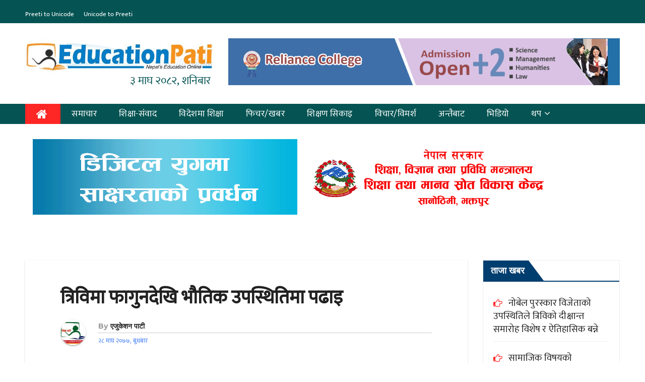

--- FILE ---
content_type: text/html; charset=UTF-8
request_url: https://educationpati.com/tufp/
body_size: 49129
content:
<!-- =========================
     Page Breadcrumb   
============================== -->
<!DOCTYPE html>
<html lang="en-US" prefix="og: http://ogp.me/ns# fb: http://ogp.me/ns/fb#">
<head>
<meta charset="UTF-8">
<meta name="viewport" content="width=device-width, initial-scale=1">
<link rel="profile" href="https://gmpg.org/xfn/11">
<script async src="https://www.googletagmanager.com/gtag/js?id=UA-171444712-1"></script>
<script>
  window.dataLayer = window.dataLayer || [];
  function gtag(){dataLayer.push(arguments);}
  gtag('js', new Date());

  gtag('config', 'UA-171444712-1');
</script>
<title>त्रिविमा फागुनदेखि भौतिक उपस्थितिमा पढाइ &#8211; EducationPati &#8211; A complete news portal on Education in Nepal</title>
<meta name='robots' content='max-image-preview:large' />
<link rel='dns-prefetch' href='//fonts.googleapis.com' />
<link rel="alternate" type="application/rss+xml" title="EducationPati - A complete news portal on Education in Nepal &raquo; Feed" href="https://educationpati.com/feed/" />
<link rel="alternate" type="application/rss+xml" title="EducationPati - A complete news portal on Education in Nepal &raquo; Comments Feed" href="https://educationpati.com/comments/feed/" />
<link rel="alternate" type="application/rss+xml" title="EducationPati - A complete news portal on Education in Nepal &raquo; त्रिविमा फागुनदेखि भौतिक उपस्थितिमा पढाइ Comments Feed" href="https://educationpati.com/tufp/feed/" />
<script type="text/javascript">
/* <![CDATA[ */
window._wpemojiSettings = {"baseUrl":"https:\/\/s.w.org\/images\/core\/emoji\/15.0.3\/72x72\/","ext":".png","svgUrl":"https:\/\/s.w.org\/images\/core\/emoji\/15.0.3\/svg\/","svgExt":".svg","source":{"concatemoji":"https:\/\/educationpati.com\/wp-includes\/js\/wp-emoji-release.min.js?ver=f6f69b04e34314e0e1d8f8a2977bbbdf"}};
/*! This file is auto-generated */
!function(i,n){var o,s,e;function c(e){try{var t={supportTests:e,timestamp:(new Date).valueOf()};sessionStorage.setItem(o,JSON.stringify(t))}catch(e){}}function p(e,t,n){e.clearRect(0,0,e.canvas.width,e.canvas.height),e.fillText(t,0,0);var t=new Uint32Array(e.getImageData(0,0,e.canvas.width,e.canvas.height).data),r=(e.clearRect(0,0,e.canvas.width,e.canvas.height),e.fillText(n,0,0),new Uint32Array(e.getImageData(0,0,e.canvas.width,e.canvas.height).data));return t.every(function(e,t){return e===r[t]})}function u(e,t,n){switch(t){case"flag":return n(e,"\ud83c\udff3\ufe0f\u200d\u26a7\ufe0f","\ud83c\udff3\ufe0f\u200b\u26a7\ufe0f")?!1:!n(e,"\ud83c\uddfa\ud83c\uddf3","\ud83c\uddfa\u200b\ud83c\uddf3")&&!n(e,"\ud83c\udff4\udb40\udc67\udb40\udc62\udb40\udc65\udb40\udc6e\udb40\udc67\udb40\udc7f","\ud83c\udff4\u200b\udb40\udc67\u200b\udb40\udc62\u200b\udb40\udc65\u200b\udb40\udc6e\u200b\udb40\udc67\u200b\udb40\udc7f");case"emoji":return!n(e,"\ud83d\udc26\u200d\u2b1b","\ud83d\udc26\u200b\u2b1b")}return!1}function f(e,t,n){var r="undefined"!=typeof WorkerGlobalScope&&self instanceof WorkerGlobalScope?new OffscreenCanvas(300,150):i.createElement("canvas"),a=r.getContext("2d",{willReadFrequently:!0}),o=(a.textBaseline="top",a.font="600 32px Arial",{});return e.forEach(function(e){o[e]=t(a,e,n)}),o}function t(e){var t=i.createElement("script");t.src=e,t.defer=!0,i.head.appendChild(t)}"undefined"!=typeof Promise&&(o="wpEmojiSettingsSupports",s=["flag","emoji"],n.supports={everything:!0,everythingExceptFlag:!0},e=new Promise(function(e){i.addEventListener("DOMContentLoaded",e,{once:!0})}),new Promise(function(t){var n=function(){try{var e=JSON.parse(sessionStorage.getItem(o));if("object"==typeof e&&"number"==typeof e.timestamp&&(new Date).valueOf()<e.timestamp+604800&&"object"==typeof e.supportTests)return e.supportTests}catch(e){}return null}();if(!n){if("undefined"!=typeof Worker&&"undefined"!=typeof OffscreenCanvas&&"undefined"!=typeof URL&&URL.createObjectURL&&"undefined"!=typeof Blob)try{var e="postMessage("+f.toString()+"("+[JSON.stringify(s),u.toString(),p.toString()].join(",")+"));",r=new Blob([e],{type:"text/javascript"}),a=new Worker(URL.createObjectURL(r),{name:"wpTestEmojiSupports"});return void(a.onmessage=function(e){c(n=e.data),a.terminate(),t(n)})}catch(e){}c(n=f(s,u,p))}t(n)}).then(function(e){for(var t in e)n.supports[t]=e[t],n.supports.everything=n.supports.everything&&n.supports[t],"flag"!==t&&(n.supports.everythingExceptFlag=n.supports.everythingExceptFlag&&n.supports[t]);n.supports.everythingExceptFlag=n.supports.everythingExceptFlag&&!n.supports.flag,n.DOMReady=!1,n.readyCallback=function(){n.DOMReady=!0}}).then(function(){return e}).then(function(){var e;n.supports.everything||(n.readyCallback(),(e=n.source||{}).concatemoji?t(e.concatemoji):e.wpemoji&&e.twemoji&&(t(e.twemoji),t(e.wpemoji)))}))}((window,document),window._wpemojiSettings);
/* ]]> */
</script>
<style id='wp-emoji-styles-inline-css' type='text/css'>

	img.wp-smiley, img.emoji {
		display: inline !important;
		border: none !important;
		box-shadow: none !important;
		height: 1em !important;
		width: 1em !important;
		margin: 0 0.07em !important;
		vertical-align: -0.1em !important;
		background: none !important;
		padding: 0 !important;
	}
</style>
<link rel='stylesheet' id='wp-block-library-css' href='https://educationpati.com/wp-includes/css/dist/block-library/style.min.css?ver=f6f69b04e34314e0e1d8f8a2977bbbdf' type='text/css' media='all' />
<style id='classic-theme-styles-inline-css' type='text/css'>
/*! This file is auto-generated */
.wp-block-button__link{color:#fff;background-color:#32373c;border-radius:9999px;box-shadow:none;text-decoration:none;padding:calc(.667em + 2px) calc(1.333em + 2px);font-size:1.125em}.wp-block-file__button{background:#32373c;color:#fff;text-decoration:none}
</style>
<style id='global-styles-inline-css' type='text/css'>
body{--wp--preset--color--black: #000000;--wp--preset--color--cyan-bluish-gray: #abb8c3;--wp--preset--color--white: #ffffff;--wp--preset--color--pale-pink: #f78da7;--wp--preset--color--vivid-red: #cf2e2e;--wp--preset--color--luminous-vivid-orange: #ff6900;--wp--preset--color--luminous-vivid-amber: #fcb900;--wp--preset--color--light-green-cyan: #7bdcb5;--wp--preset--color--vivid-green-cyan: #00d084;--wp--preset--color--pale-cyan-blue: #8ed1fc;--wp--preset--color--vivid-cyan-blue: #0693e3;--wp--preset--color--vivid-purple: #9b51e0;--wp--preset--gradient--vivid-cyan-blue-to-vivid-purple: linear-gradient(135deg,rgba(6,147,227,1) 0%,rgb(155,81,224) 100%);--wp--preset--gradient--light-green-cyan-to-vivid-green-cyan: linear-gradient(135deg,rgb(122,220,180) 0%,rgb(0,208,130) 100%);--wp--preset--gradient--luminous-vivid-amber-to-luminous-vivid-orange: linear-gradient(135deg,rgba(252,185,0,1) 0%,rgba(255,105,0,1) 100%);--wp--preset--gradient--luminous-vivid-orange-to-vivid-red: linear-gradient(135deg,rgba(255,105,0,1) 0%,rgb(207,46,46) 100%);--wp--preset--gradient--very-light-gray-to-cyan-bluish-gray: linear-gradient(135deg,rgb(238,238,238) 0%,rgb(169,184,195) 100%);--wp--preset--gradient--cool-to-warm-spectrum: linear-gradient(135deg,rgb(74,234,220) 0%,rgb(151,120,209) 20%,rgb(207,42,186) 40%,rgb(238,44,130) 60%,rgb(251,105,98) 80%,rgb(254,248,76) 100%);--wp--preset--gradient--blush-light-purple: linear-gradient(135deg,rgb(255,206,236) 0%,rgb(152,150,240) 100%);--wp--preset--gradient--blush-bordeaux: linear-gradient(135deg,rgb(254,205,165) 0%,rgb(254,45,45) 50%,rgb(107,0,62) 100%);--wp--preset--gradient--luminous-dusk: linear-gradient(135deg,rgb(255,203,112) 0%,rgb(199,81,192) 50%,rgb(65,88,208) 100%);--wp--preset--gradient--pale-ocean: linear-gradient(135deg,rgb(255,245,203) 0%,rgb(182,227,212) 50%,rgb(51,167,181) 100%);--wp--preset--gradient--electric-grass: linear-gradient(135deg,rgb(202,248,128) 0%,rgb(113,206,126) 100%);--wp--preset--gradient--midnight: linear-gradient(135deg,rgb(2,3,129) 0%,rgb(40,116,252) 100%);--wp--preset--font-size--small: 13px;--wp--preset--font-size--medium: 20px;--wp--preset--font-size--large: 36px;--wp--preset--font-size--x-large: 42px;--wp--preset--spacing--20: 0.44rem;--wp--preset--spacing--30: 0.67rem;--wp--preset--spacing--40: 1rem;--wp--preset--spacing--50: 1.5rem;--wp--preset--spacing--60: 2.25rem;--wp--preset--spacing--70: 3.38rem;--wp--preset--spacing--80: 5.06rem;--wp--preset--shadow--natural: 6px 6px 9px rgba(0, 0, 0, 0.2);--wp--preset--shadow--deep: 12px 12px 50px rgba(0, 0, 0, 0.4);--wp--preset--shadow--sharp: 6px 6px 0px rgba(0, 0, 0, 0.2);--wp--preset--shadow--outlined: 6px 6px 0px -3px rgba(255, 255, 255, 1), 6px 6px rgba(0, 0, 0, 1);--wp--preset--shadow--crisp: 6px 6px 0px rgba(0, 0, 0, 1);}:where(.is-layout-flex){gap: 0.5em;}:where(.is-layout-grid){gap: 0.5em;}body .is-layout-flex{display: flex;}body .is-layout-flex{flex-wrap: wrap;align-items: center;}body .is-layout-flex > *{margin: 0;}body .is-layout-grid{display: grid;}body .is-layout-grid > *{margin: 0;}:where(.wp-block-columns.is-layout-flex){gap: 2em;}:where(.wp-block-columns.is-layout-grid){gap: 2em;}:where(.wp-block-post-template.is-layout-flex){gap: 1.25em;}:where(.wp-block-post-template.is-layout-grid){gap: 1.25em;}.has-black-color{color: var(--wp--preset--color--black) !important;}.has-cyan-bluish-gray-color{color: var(--wp--preset--color--cyan-bluish-gray) !important;}.has-white-color{color: var(--wp--preset--color--white) !important;}.has-pale-pink-color{color: var(--wp--preset--color--pale-pink) !important;}.has-vivid-red-color{color: var(--wp--preset--color--vivid-red) !important;}.has-luminous-vivid-orange-color{color: var(--wp--preset--color--luminous-vivid-orange) !important;}.has-luminous-vivid-amber-color{color: var(--wp--preset--color--luminous-vivid-amber) !important;}.has-light-green-cyan-color{color: var(--wp--preset--color--light-green-cyan) !important;}.has-vivid-green-cyan-color{color: var(--wp--preset--color--vivid-green-cyan) !important;}.has-pale-cyan-blue-color{color: var(--wp--preset--color--pale-cyan-blue) !important;}.has-vivid-cyan-blue-color{color: var(--wp--preset--color--vivid-cyan-blue) !important;}.has-vivid-purple-color{color: var(--wp--preset--color--vivid-purple) !important;}.has-black-background-color{background-color: var(--wp--preset--color--black) !important;}.has-cyan-bluish-gray-background-color{background-color: var(--wp--preset--color--cyan-bluish-gray) !important;}.has-white-background-color{background-color: var(--wp--preset--color--white) !important;}.has-pale-pink-background-color{background-color: var(--wp--preset--color--pale-pink) !important;}.has-vivid-red-background-color{background-color: var(--wp--preset--color--vivid-red) !important;}.has-luminous-vivid-orange-background-color{background-color: var(--wp--preset--color--luminous-vivid-orange) !important;}.has-luminous-vivid-amber-background-color{background-color: var(--wp--preset--color--luminous-vivid-amber) !important;}.has-light-green-cyan-background-color{background-color: var(--wp--preset--color--light-green-cyan) !important;}.has-vivid-green-cyan-background-color{background-color: var(--wp--preset--color--vivid-green-cyan) !important;}.has-pale-cyan-blue-background-color{background-color: var(--wp--preset--color--pale-cyan-blue) !important;}.has-vivid-cyan-blue-background-color{background-color: var(--wp--preset--color--vivid-cyan-blue) !important;}.has-vivid-purple-background-color{background-color: var(--wp--preset--color--vivid-purple) !important;}.has-black-border-color{border-color: var(--wp--preset--color--black) !important;}.has-cyan-bluish-gray-border-color{border-color: var(--wp--preset--color--cyan-bluish-gray) !important;}.has-white-border-color{border-color: var(--wp--preset--color--white) !important;}.has-pale-pink-border-color{border-color: var(--wp--preset--color--pale-pink) !important;}.has-vivid-red-border-color{border-color: var(--wp--preset--color--vivid-red) !important;}.has-luminous-vivid-orange-border-color{border-color: var(--wp--preset--color--luminous-vivid-orange) !important;}.has-luminous-vivid-amber-border-color{border-color: var(--wp--preset--color--luminous-vivid-amber) !important;}.has-light-green-cyan-border-color{border-color: var(--wp--preset--color--light-green-cyan) !important;}.has-vivid-green-cyan-border-color{border-color: var(--wp--preset--color--vivid-green-cyan) !important;}.has-pale-cyan-blue-border-color{border-color: var(--wp--preset--color--pale-cyan-blue) !important;}.has-vivid-cyan-blue-border-color{border-color: var(--wp--preset--color--vivid-cyan-blue) !important;}.has-vivid-purple-border-color{border-color: var(--wp--preset--color--vivid-purple) !important;}.has-vivid-cyan-blue-to-vivid-purple-gradient-background{background: var(--wp--preset--gradient--vivid-cyan-blue-to-vivid-purple) !important;}.has-light-green-cyan-to-vivid-green-cyan-gradient-background{background: var(--wp--preset--gradient--light-green-cyan-to-vivid-green-cyan) !important;}.has-luminous-vivid-amber-to-luminous-vivid-orange-gradient-background{background: var(--wp--preset--gradient--luminous-vivid-amber-to-luminous-vivid-orange) !important;}.has-luminous-vivid-orange-to-vivid-red-gradient-background{background: var(--wp--preset--gradient--luminous-vivid-orange-to-vivid-red) !important;}.has-very-light-gray-to-cyan-bluish-gray-gradient-background{background: var(--wp--preset--gradient--very-light-gray-to-cyan-bluish-gray) !important;}.has-cool-to-warm-spectrum-gradient-background{background: var(--wp--preset--gradient--cool-to-warm-spectrum) !important;}.has-blush-light-purple-gradient-background{background: var(--wp--preset--gradient--blush-light-purple) !important;}.has-blush-bordeaux-gradient-background{background: var(--wp--preset--gradient--blush-bordeaux) !important;}.has-luminous-dusk-gradient-background{background: var(--wp--preset--gradient--luminous-dusk) !important;}.has-pale-ocean-gradient-background{background: var(--wp--preset--gradient--pale-ocean) !important;}.has-electric-grass-gradient-background{background: var(--wp--preset--gradient--electric-grass) !important;}.has-midnight-gradient-background{background: var(--wp--preset--gradient--midnight) !important;}.has-small-font-size{font-size: var(--wp--preset--font-size--small) !important;}.has-medium-font-size{font-size: var(--wp--preset--font-size--medium) !important;}.has-large-font-size{font-size: var(--wp--preset--font-size--large) !important;}.has-x-large-font-size{font-size: var(--wp--preset--font-size--x-large) !important;}
.wp-block-navigation a:where(:not(.wp-element-button)){color: inherit;}
:where(.wp-block-post-template.is-layout-flex){gap: 1.25em;}:where(.wp-block-post-template.is-layout-grid){gap: 1.25em;}
:where(.wp-block-columns.is-layout-flex){gap: 2em;}:where(.wp-block-columns.is-layout-grid){gap: 2em;}
.wp-block-pullquote{font-size: 1.5em;line-height: 1.6;}
</style>
<link rel='stylesheet' id='sow-image-default-8b5b6f678277-css' href='https://educationpati.com/wp-content/uploads/siteorigin-widgets/sow-image-default-8b5b6f678277.css?ver=f6f69b04e34314e0e1d8f8a2977bbbdf' type='text/css' media='all' />
<link rel='stylesheet' id='newsup-fonts-css' href='//fonts.googleapis.com/css?family=Montserrat%3A400%2C500%2C700%2C800%7CWork%2BSans%3A300%2C400%2C500%2C600%2C700%2C800%2C900%26display%3Dswap&#038;subset=latin%2Clatin-ext' type='text/css' media='all' />
<link rel='stylesheet' id='bootstrap-css' href='https://educationpati.com/wp-content/themes/sikaikhabar/css/bootstrap.css?ver=f6f69b04e34314e0e1d8f8a2977bbbdf' type='text/css' media='all' />
<link rel='stylesheet' id='newsup-style-css' href='https://educationpati.com/wp-content/themes/sikaikhabar/style.css?ver=f6f69b04e34314e0e1d8f8a2977bbbdf' type='text/css' media='all' />
<link rel='stylesheet' id='newsup-default-css' href='https://educationpati.com/wp-content/themes/sikaikhabar/css/colors/default.css?ver=f6f69b04e34314e0e1d8f8a2977bbbdf' type='text/css' media='all' />
<link rel='stylesheet' id='font-awesome-css' href='https://educationpati.com/wp-content/plugins/elementor/assets/lib/font-awesome/css/font-awesome.min.css?ver=4.7.0' type='text/css' media='all' />
<link rel='stylesheet' id='owl-carousel-css' href='https://educationpati.com/wp-content/themes/sikaikhabar/css/owl.carousel.css?ver=f6f69b04e34314e0e1d8f8a2977bbbdf' type='text/css' media='all' />
<link rel='stylesheet' id='smartmenus-css' href='https://educationpati.com/wp-content/themes/sikaikhabar/css/jquery.smartmenus.bootstrap.css?ver=f6f69b04e34314e0e1d8f8a2977bbbdf' type='text/css' media='all' />
<link rel='stylesheet' id='custom-css' href='https://educationpati.com/wp-content/themes/sikaikhabar/css/custom.css?ver=f6f69b04e34314e0e1d8f8a2977bbbdf' type='text/css' media='all' />
<script type="text/javascript" src="https://educationpati.com/wp-includes/js/jquery/jquery.min.js?ver=3.7.1" id="jquery-core-js"></script>
<script type="text/javascript" src="https://educationpati.com/wp-includes/js/jquery/jquery-migrate.min.js?ver=3.4.1" id="jquery-migrate-js"></script>
<script type="text/javascript" src="https://educationpati.com/wp-content/themes/sikaikhabar/js/navigation.js?ver=f6f69b04e34314e0e1d8f8a2977bbbdf" id="newsup-navigation-js"></script>
<script type="text/javascript" src="https://educationpati.com/wp-content/themes/sikaikhabar/js/bootstrap.js?ver=f6f69b04e34314e0e1d8f8a2977bbbdf" id="bootstrap-js"></script>
<script type="text/javascript" src="https://educationpati.com/wp-content/themes/sikaikhabar/js/owl.carousel.min.js?ver=f6f69b04e34314e0e1d8f8a2977bbbdf" id="owl-carousel-min-js"></script>
<script type="text/javascript" src="https://educationpati.com/wp-content/themes/sikaikhabar/js/jquery.smartmenus.js?ver=f6f69b04e34314e0e1d8f8a2977bbbdf" id="smartmenus-js"></script>
<script type="text/javascript" src="https://educationpati.com/wp-content/themes/sikaikhabar/js/jquery.smartmenus.bootstrap.js?ver=f6f69b04e34314e0e1d8f8a2977bbbdf" id="smartmenus-bootstrap-js"></script>
<script type="text/javascript" src="https://educationpati.com/wp-content/themes/sikaikhabar/js/jquery.marquee.js?ver=f6f69b04e34314e0e1d8f8a2977bbbdf" id="newsup-main-js-js"></script>
<link rel="https://api.w.org/" href="https://educationpati.com/wp-json/" /><link rel="alternate" type="application/json" href="https://educationpati.com/wp-json/wp/v2/posts/6926" /><link rel="EditURI" type="application/rsd+xml" title="RSD" href="https://educationpati.com/xmlrpc.php?rsd" />
<link rel="canonical" href="https://educationpati.com/tufp/" />
<link rel="alternate" type="application/json+oembed" href="https://educationpati.com/wp-json/oembed/1.0/embed?url=https%3A%2F%2Feducationpati.com%2Ftufp%2F" />
<link rel="alternate" type="text/xml+oembed" href="https://educationpati.com/wp-json/oembed/1.0/embed?url=https%3A%2F%2Feducationpati.com%2Ftufp%2F&#038;format=xml" />
<meta property="fb:app_id" content="1102513466815026"/><link rel="pingback" href="https://educationpati.com/xmlrpc.php"><meta name="generator" content="Elementor 3.21.8; features: e_optimized_assets_loading, additional_custom_breakpoints; settings: css_print_method-external, google_font-enabled, font_display-auto">
<link rel="icon" href="https://educationpati.com/wp-content/uploads/2020/06/cropped-edupati-32x32.jpg" sizes="32x32" />
<link rel="icon" href="https://educationpati.com/wp-content/uploads/2020/06/cropped-edupati-192x192.jpg" sizes="192x192" />
<link rel="apple-touch-icon" href="https://educationpati.com/wp-content/uploads/2020/06/cropped-edupati-180x180.jpg" />
<meta name="msapplication-TileImage" content="https://educationpati.com/wp-content/uploads/2020/06/cropped-edupati-270x270.jpg" />

<!-- START - Open Graph and Twitter Card Tags 3.3.3 -->
 <!-- Facebook Open Graph -->
  <meta property="og:locale" content="en_US"/>
  <meta property="og:site_name" content="EducationPati - A complete news portal on Education in Nepal"/>
  <meta property="og:title" content="त्रिविमा फागुनदेखि भौतिक उपस्थितिमा पढाइ"/>
  <meta property="og:url" content="https://educationpati.com/tufp/"/>
  <meta property="og:type" content="article"/>
  <meta property="og:description" content="काठमाडौं । त्रिभुवन विश्वविद्यालय (त्रिवि) ले आगामी फागुन अन्तिम सातादेखि स्नातक र वैशाखदेखि स्नातकोत्तर तहको पढाइ भौतिक रुपमा सञ्चालन गर्ने भएको छ। कोभिड–१९ को कारणले भौतिक रुपमा उपस्थिति नभइ रोकिएको पढाइ फागुन अन्तिम सातादेखि सुरु गर्ने भएको त्रिविका शिक्षाध्यक्ष (रजिष्ट्रार) प्रा.डा. पेशल दाहालले"/>
  <meta property="og:image" content="https://educationpati.com/wp-content/uploads/2020/05/Tribhuvan-University.jpg"/>
  <meta property="og:image:url" content="https://educationpati.com/wp-content/uploads/2020/05/Tribhuvan-University.jpg"/>
  <meta property="og:image:secure_url" content="https://educationpati.com/wp-content/uploads/2020/05/Tribhuvan-University.jpg"/>
  <meta property="og:image:width" content="800"/>
  <meta property="og:image:height" content="600"/>
  <meta property="article:published_time" content="&#2408;&#2414; माघ &#2408;&#2406;&#2413;&#2413;, बुधबार"/>
  <meta property="article:modified_time" content="2021-02-10T10:01:26+05:45" />
  <meta property="og:updated_time" content="2021-02-10T10:01:26+05:45" />
  <meta property="article:section" content="अन्तैबाट"/>
  <meta property="article:section" content="मुख्य समाचार"/>
  <meta property="article:publisher" content="https://www.facebook.com/educationpati/"/>
 <!-- Google+ / Schema.org -->
 <!-- Twitter Cards -->
  <meta name="twitter:title" content="त्रिविमा फागुनदेखि भौतिक उपस्थितिमा पढाइ"/>
  <meta name="twitter:url" content="https://educationpati.com/tufp/"/>
  <meta name="twitter:description" content="काठमाडौं । त्रिभुवन विश्वविद्यालय (त्रिवि) ले आगामी फागुन अन्तिम सातादेखि स्नातक र वैशाखदेखि स्नातकोत्तर तहको पढाइ भौतिक रुपमा सञ्चालन गर्ने भएको छ। कोभिड–१९ को कारणले भौतिक रुपमा उपस्थिति नभइ रोकिएको पढाइ फागुन अन्तिम सातादेखि सुरु गर्ने भएको त्रिविका शिक्षाध्यक्ष (रजिष्ट्रार) प्रा.डा. पेशल दाहालले"/>
  <meta name="twitter:image" content="https://educationpati.com/wp-content/uploads/2020/05/Tribhuvan-University.jpg"/>
  <meta name="twitter:card" content="summary_large_image"/>
 <!-- SEO -->
 <!-- Misc. tags -->
 <!-- is_singular -->
<!-- END - Open Graph and Twitter Card Tags 3.3.3 -->
	
	<script type="text/javascript" src="https://platform-api.sharethis.com/js/sharethis.js#property=5fe594b69df8f800187f634a&product=inline-share-buttons" async="async"></script>
	</head>
<body data-rsssl=1 class="post-template-default single single-post postid-6926 single-format-standard wp-custom-logo  ta-hide-date-author-in-list elementor-default elementor-kit-124" >
<div id="page" class="site">
<a class="skip-link screen-reader-text" href="#content">
Skip to content</a>
    <div class="wrapper">
        <header class="mg-headwidget">
            <!--==================== TOP BAR ====================-->

            <div class="mg-head-detail hidden-xs">
    <div class="container-fluid">
        <div class="row">
                        <div class="col-md-6 col-xs-12 col-sm-6">
    
                <ul class="info-left">                    
					<li><a href="preeti-to-unicode" target="_blank">Preeti to Unicode</a></li>
					<li><a href="unicode-to-preeti" target="_blank">Unicode to Preeti</a></li>
                </ul>
           
            </div>
                        <div class="col-md-6 col-xs-12">
                <ul class="mg-social info-right">
                    
                                      </ul>
            </div>
                    </div>
    </div>
</div>
            <div class="clearfix"></div>
                        <div class="mg-nav-widget-area-back">
                        <div class="overlay">
                          <div class="inner">  
                <div class="container-fluid">
                    <div class="mg-nav-widget-area">
                        <div class="row">
                            <div class="col-md-4 col-sm-4 text-center-xs">
                                <div class="navbar-header">
									<div class="logo-wrapper">								
									<a href="https://educationpati.com/" class="navbar-brand" rel="home"><img fetchpriority="high" width="573" height="108" src="https://educationpati.com/wp-content/uploads/2020/06/cropped-edupatilogo.jpg" class="custom-logo" alt="EducationPati &#8211; A complete news portal on Education in Nepal" decoding="async" srcset="https://educationpati.com/wp-content/uploads/2020/06/cropped-edupatilogo.jpg 573w, https://educationpati.com/wp-content/uploads/2020/06/cropped-edupatilogo-300x57.jpg 300w" sizes="(max-width: 573px) 100vw, 573px" /></a>									<div class="site-branding-text">
								   &#2409; माघ &#2408;&#2406;&#2414;&#2408;, शनिबार                         
									</div>
								</div>
                              <!--<button type="button" class="navbar-toggle collapsed" data-toggle="collapse" data-target="#navbar-wp"> <span class="sr-only">Toggle Navigation</span> <span class="icon-bar"></span> <span class="icon-bar"></span> <span class="icon-bar"></span> </button>-->
                                                              </div>
                            </div>
                                       <div class="col-md-8 col-sm-8">
                                    <div class="header-ads">
                        <a class="pull-right" href="" target="_blank">
                            <img width="1036" height="124" src="https://educationpati.com/wp-content/uploads/2022/08/Ria-Final-1-1.gif" class="attachment-full size-full" alt="" decoding="async" />                        </a>
                    </div>
                                

            </div>
            <!-- Trending line END -->
            
                        </div>
                    </div>
                </div>
              </div>
                            </div>
                       </div>
    <div class="mg-menu-full">
            <nav class="navbar navbar-default navbar-static-top navbar-wp">
                <div class="container-fluid">
         <!-- navbar-toggle --> 
          <button type="button" class="navbar-toggle collapsed" data-toggle="collapse" data-target="#navbar-wp"> <span class="sr-only">Toggle Navigation</span> <span class="icon-bar"></span> <span class="icon-bar"></span> <span class="icon-bar"></span> </button>
          <!-- /navbar-toggle --> 
          
                  <div class="collapse navbar-collapse" id="navbar-wp">
                  <ul id="menu-primary" class="nav navbar-nav"><li class="active"><a class="homebtn" title="Home" href="https://educationpati.com"><span class='fa fa-home'></span></a></li><li id="menu-item-244" class="menu-item menu-item-type-taxonomy menu-item-object-category current-post-ancestor current-menu-parent current-post-parent menu-item-244"><a href="https://educationpati.com/category/mainnews/">समाचार</a></li>
<li id="menu-item-249" class="menu-item menu-item-type-taxonomy menu-item-object-category menu-item-249"><a href="https://educationpati.com/category/educationdiscourse/">शिक्षा-संवाद</a></li>
<li id="menu-item-247" class="menu-item menu-item-type-taxonomy menu-item-object-category menu-item-247"><a href="https://educationpati.com/category/internationaledu/">विदेशमा शिक्षा</a></li>
<li id="menu-item-240" class="menu-item menu-item-type-taxonomy menu-item-object-category menu-item-240"><a href="https://educationpati.com/category/featurenews/">फिचर/खबर</a></li>
<li id="menu-item-248" class="menu-item menu-item-type-taxonomy menu-item-object-category menu-item-248"><a href="https://educationpati.com/category/edutraining/">शिक्षण सिकाइ</a></li>
<li id="menu-item-246" class="menu-item menu-item-type-taxonomy menu-item-object-category menu-item-246"><a href="https://educationpati.com/category/concept/">विचार/विमर्श</a></li>
<li id="menu-item-236" class="menu-item menu-item-type-taxonomy menu-item-object-category current-post-ancestor current-menu-parent current-post-parent menu-item-236"><a href="https://educationpati.com/category/fromout/">अन्तैबाट</a></li>
<li id="menu-item-242" class="menu-item menu-item-type-taxonomy menu-item-object-category menu-item-242"><a href="https://educationpati.com/category/videonews/">भिडियो</a></li>
<li id="menu-item-252" class="menu-item menu-item-type-custom menu-item-object-custom menu-item-has-children menu-item-252 dropdown"><a href="#">थप<i class="dropdown-arrow fa fa-angle-down"></i></a>
<ul class="dropdown-menu">
	<li id="menu-item-251" class="menu-item menu-item-type-taxonomy menu-item-object-category menu-item-251"><a href="https://educationpati.com/category/schoolfeature/">स्कूल फिचर</a></li>
	<li id="menu-item-239" class="menu-item menu-item-type-taxonomy menu-item-object-category menu-item-239"><a href="https://educationpati.com/category/dastabej/">दस्तावेज</a></li>
	<li id="menu-item-237" class="menu-item menu-item-type-taxonomy menu-item-object-category menu-item-237"><a href="https://educationpati.com/category/pastedu/">उ बेलाको शिक्षा</a></li>
	<li id="menu-item-241" class="menu-item menu-item-type-taxonomy menu-item-object-category menu-item-241"><a href="https://educationpati.com/category/balbatika/">बालवाटिका</a></li>
	<li id="menu-item-245" class="menu-item menu-item-type-taxonomy menu-item-object-category menu-item-245"><a href="https://educationpati.com/category/techno/">रोचक/प्रविधि</a></li>
	<li id="menu-item-243" class="menu-item menu-item-type-taxonomy menu-item-object-category menu-item-243"><a href="https://educationpati.com/category/iamteacher/">शिक्षकपाटी</a></li>
	<li id="menu-item-250" class="menu-item menu-item-type-taxonomy menu-item-object-category menu-item-250"><a href="https://educationpati.com/category/suchanapati/">सूचनापाटी</a></li>
</ul>
</li>
</ul>              </div>
          </div>
      </nav> <!-- /Navigation -->
    </div>
</header>
<div class="clearfix"></div>
 	<div class="container-fluid adv-below-menu">
		<div class="col-md-12">
			<div id="sow-image-25" class="mg-widget widget_sow-image"><div
			
			class="so-widget-sow-image so-widget-sow-image-default-8b5b6f678277"
			
		>

<div class="sow-image-container">
			<a href="https://educationpati.com/kxmy/"
					>
			<img src="https://educationpati.com/wp-content/uploads/2025/09/Gaule.gif" width="1050" height="150" sizes="(max-width: 1050px) 100vw, 1050px" alt="" decoding="async" 		class="so-widget-image"/>
	</a></div>

</div></div>		</div>	
	</div>



<!-- =========================
     Page Content Section      
============================== -->
<main id="content">
    <!--container-->
    <div class="container-fluid">
      <!--row-->
      <div class="row">
        <!--col-md-->
                                                <div class="col-md-9 col-sm-8">
                    		                  <div class="mg-blog-post-box"> 
              <div class="mg-header">
                <h1 class="title single"> <a href="https://educationpati.com/tufp/" title="Permalink to: त्रिविमा फागुनदेखि भौतिक उपस्थितिमा पढाइ">
                  त्रिविमा फागुनदेखि भौतिक उपस्थितिमा पढाइ</a>				
                </h1>
				                <div class="media mg-info-author-block"> <a class="mg-author-pic" href="#"> <img alt='Avatar photo' src='https://educationpati.com/wp-content/uploads/2020/06/edupati-1-e1592152227758-150x150.jpg' srcset='https://educationpati.com/wp-content/uploads/2020/06/edupati-1-e1592152227758-300x300.jpg 2x' class='avatar avatar-150 photo' height='150' width='150' decoding='async'/> </a>
                  <div class="media-body">
                    <h4 class="media-heading"><span>By</span><a href="https://educationpati.com/author/deputyadmin/">एजुकेशन पाटी</a></h4>
                    <span class="mg-blog-date">&#2408;&#2414; माघ &#2408;&#2406;&#2413;&#2413;, बुधबार </span>
                                      </div>
				  </div>
				  <div class="sharethis-inline-share-buttons" style="margin-top:10px;"></div>					
				</div>				  
                            <article class="small single">
                <p style="text-align: justify;">काठमाडौं । त्रिभुवन विश्वविद्यालय (त्रिवि) ले आगामी फागुन अन्तिम सातादेखि स्नातक र वैशाखदेखि स्नातकोत्तर तहको पढाइ भौतिक रुपमा सञ्चालन गर्ने भएको छ। कोभिड–१९ को कारणले भौतिक रुपमा उपस्थिति नभइ रोकिएको पढाइ फागुन अन्तिम सातादेखि सुरु गर्ने भएको त्रिविका शिक्षाध्यक्ष (रजिष्ट्रार) प्रा.डा. पेशल दाहालले जानकारी दिए।</p>
<p style="text-align: justify;">उनले कोभिड–१९ सामान्य भइसकेकाले भौतिक रुपमा विद्यार्थी उपस्थिति गरेर कक्षा सञ्चालन गर्न थालिएको बताए। कोभिड–१९ पछि त्रिविले भर्चुअल विधिबाट कक्षा सञ्चालन गर्दै आइरहेको थियो। त्रिविले कोभिड–१९ को कारणले यस वर्ष तीन महिनापछि मात्र कक्षा सञ्चालन गर्न थालेको हो। उनका अनुसार केही क्याम्पसले स्थानीय तहको स्वीकृत लिएर पहिल्यैदेखि नै पठनपाठन सुरु गरिसकेका छन्।</p>
<p style="text-align: justify;">&#8216;कोभिड–१९ को कारणले हामीले तीन महिनापछि मात्र कक्षा सञ्चालन गर्न थालेका हौ&#8217; उनले भने, &#8216;त्यो पनि कक्षा १२ को परीक्षाफल ढिला प्रकाशन भएकोले मात्र तीन महिना ढिला भएको हो।&#8217; त्रिविले पढाइ सञ्चालनका लागि अहिले प्रवेश परीक्षा लिइरहेको छ। उनले बन्दाबन्दीले रोकिएका परीक्षा धमाधम लिँदै र नतिजा प्रकाशनको काम भइरहेको जानकारी दिए।</p>
<p style="text-align: justify;">&#8216;मङ्सिरदेखि अहिले पनि परीक्षा सञ्चालन भइरहेका छन्&#8217;, उनले भने, &#8216;ती सबै परीक्षाको परीक्षाफल यही फागुन–चैत महिनाभित्र प्रकाशित गर्ने योजना रहेको छ।&#8217; कोभिड–१९ को कारणले गत चैतदेखि स्थगित भएको त्रिविको परीक्षा यही मङ्सिरदेखि सञ्चालन भएको थियो। त्रिवि अन्तर्गत देशभरि एक हजार १ सय २४ क्याम्पस रहेका छन्।</p>
<p><strong>राससको खबर नागरिकबाट</strong></p>
<div id="wpdevar_comment_1" style="width:100%;text-align:left;">
		<span style="padding: 10px;font-size:19px;font-family:Arial,Helvetica Neue,Helvetica,sans-serif;color:#ffffff;">प्रतिकृया दिनुहोस्</span>
		<div class="fb-comments" data-href="https://educationpati.com/tufp/" data-order-by="social" data-numposts="5" data-width="100%" style="display:block;"></div></div><style>#wpdevar_comment_1 span,#wpdevar_comment_1 iframe{width:100% !important;} #wpdevar_comment_1 iframe{max-height: 100% !important;}</style>              </article>
            </div>
		      
                         <div class="mg-featured-slider">
                        <!--Start mg-realated-slider -->
                        <div class="mg-sec-title">
                            <!-- mg-sec-title -->
                                                        <h4>सम्बन्धित समाचार</h4>
                        </div>
                        <!-- // mg-sec-title -->
                           <div class="row">
                                <!-- featured_post -->
                                                                      <!-- blog -->
                                     <div class="col-md-4">
                                    <div class="mg-blog-post-3">
                                                                                <div class="mg-blog-img">
                                            <a class="mg-blog-thumb" href="https://educationpati.com/tufp/"><img width="800" height="600" src="https://educationpati.com/wp-content/uploads/2020/05/Tribhuvan-University.jpg" class="img-responsive wp-post-image" alt="" decoding="async" srcset="https://educationpati.com/wp-content/uploads/2020/05/Tribhuvan-University.jpg 800w, https://educationpati.com/wp-content/uploads/2020/05/Tribhuvan-University-300x225.jpg 300w, https://educationpati.com/wp-content/uploads/2020/05/Tribhuvan-University-768x576.jpg 768w" sizes="(max-width: 800px) 100vw, 800px" /></a>                                        </div>
                                        
                                        <div class="mg-blog-inner realted-post">                                          
                                            <h1 class="title"> <a href="https://educationpati.com/tufp/" title="Permalink to: त्रिविमा फागुनदेखि भौतिक उपस्थितिमा पढाइ">
                                              त्रिविमा फागुनदेखि भौतिक उपस्थितिमा पढाइ</a>
                                             </h1>
                                            <div class="mg-blog-meta"> 
                                                                                          <span class="mg-blog-date"><i class="fa fa-clock-o"></i><a href="https://educationpati.com/J/00/">
                                            &#2408;&#2414; माघ &#2408;&#2406;&#2413;&#2413;, बुधबार</a></span>
                                             </div>
                                        </div>
                                    </div>
                                  </div>
                                    <!-- blog -->
                                                                </div>
                            
                    </div>
                    <!--End mg-realated-slider -->
                  
      </div>
             <!--sidebar-->
          <!--col-md-3-->
            <aside class="col-md-3 col-sm-4">
                  
<aside id="secondary" class="widget-area" role="complementary">
	<div id="sidebar-right" class="mg-sidebar">
		
		<div id="recent-posts-2" class="mg-widget widget_recent_entries">
		<div class="mg-wid-title"><h6>ताजा खबर</h6></div>
		<ul>
											<li>
					<a href="https://educationpati.com/hhgg/">नोबेल पुरस्कार विजेताको उपस्थितिले त्रिविको दीक्षान्त समारोह विशेष र ऐतिहासिक बन्ने</a>
									</li>
											<li>
					<a href="https://educationpati.com/ejg77/">सामाजिक विषयको पाठ्यपुस्तक परिमार्जनको काम शुरु भइसक्यो : महानिर्देशक पौडेल</a>
									</li>
											<li>
					<a href="https://educationpati.com/enews12/">अभिभावकविहीन विद्यार्थीलाई १२ सम्म नि:शुल्क शिक्षा, सम्पूर्ण उपचार खर्च</a>
									</li>
											<li>
					<a href="https://educationpati.com/ahbr/">मन्त्री भएपछि महावीरका ३ निर्देशन:अनिवार्य कम्प्युटर शिक्षकदेखि तीन महिनाभित्र परीक्षाफलसम्म</a>
									</li>
											<li>
					<a href="https://educationpati.com/ttrtng/">आजदेखि कक्षा १२ को ग्रेडवृद्धि परीक्षा</a>
									</li>
					</ul>

		</div>	</div>
</aside><!-- #secondary -->
            </aside>
          <!--/col-md-3-->
      <!--/sidebar-->
          </div>
  </div>
</main>
    </div>
<!--==================== FOOTER AREA ====================-->
        <footer> 
            <div class="overlay" style="background-color: ;">
                <!--Start mg-footer-widget-area-->
                                 <div class="mg-footer-widget-area">
                    <div class="container-fluid">
                        <div class="row">
                          <div id="custom_html-3" class="widget_text col-md-4 col-sm-6 rotateInDownLeft animated mg-widget widget_custom_html"><div class="textwidget custom-html-widget"><ul class="footer-list">
	<li style="font-size:22px">Gaunle Multimedia Pvt.Ltd.</li>
	<li><i class="fa fa-map-marker" aria-hidden="true"></i>
कपन, काठमाडौं</li>
	<li><i class="fa fa-mobile" aria-hidden="true"></i>01-4812860, 9851228161</li>
	<li><i class="fa fa-envelope-o" aria-hidden="true"></i>educationpati@gmail.com</li>
	<li>सूचना विभाग दर्ता नम्वर नं.  <span>५८९/०७४-७५</span></li>
</ul></div></div><div id="custom_html-4" class="widget_text col-md-4 col-sm-6 rotateInDownLeft animated mg-widget widget_custom_html"><div class="textwidget custom-html-widget"><ul class="footer-list">
	<li class="footer-first"><span>सम्पादक</span>रोशन क्षेत्री</li>
	<li class="footer-title">संवाददाता</li>
	<li>सूर्यकुमारी सुवेदी</li>
	<li>रोजिना थापा कार्की</li>
	<li class="footer-title">कर्मचारी</li>
	<li>मीनबहादुर भुजेल</li>
</ul></div></div>                        </div>
                        <!--/row-->
                    </div>
                    <!--/container-->
                </div>
                                 <!--End mg-footer-widget-area-->
                <!--Start mg-footer-widget-area-->
                <div class="mg-footer-bottom-area">
                    <div class="container-fluid">
                        <div class="divide-line"></div>
                        <div class="row">
                            <!--col-md-4-->
                            <div class="col-md-6">
                               <a href="https://educationpati.com/" class="navbar-brand" rel="home"><img width="573" height="108" src="https://educationpati.com/wp-content/uploads/2020/06/cropped-edupatilogo.jpg" class="custom-logo" alt="EducationPati &#8211; A complete news portal on Education in Nepal" decoding="async" srcset="https://educationpati.com/wp-content/uploads/2020/06/cropped-edupatilogo.jpg 573w, https://educationpati.com/wp-content/uploads/2020/06/cropped-edupatilogo-300x57.jpg 300w" sizes="(max-width: 573px) 100vw, 573px" /></a>                            </div>

                             
                            <div class="col-md-6 text-right text-xs">
                                
                            <ul class="mg-social">
                                                                 </ul>


                            </div>
                            <!--/col-md-4-->  
                             
                        </div>
                        <!--/row-->
                    </div>
                    <!--/container-->
                </div>
                <!--End mg-footer-widget-area-->

                <div class="mg-footer-copyright">
                    <div class="container-fluid">
                        <div class="row">
                            <div class="col-md-6 text-xs">
                                <p>
                                <a href="https://sikaikhabar.com/">
								Proudly powered by 9849815297								</a>
								<span class="sep"> | </span>
								Developed by <a href="https://sikaikhabar.com/" rel="designer">Manjil</a>.								</p>
                            </div>



                            <div class="col-md-6 text-right text-xs">
                                
                            </div>
                        </div>
                    </div>
                </div>
            </div>
            <!--/overlay-->
        </footer>
        <!--/footer-->
    </div>
    <!--/wrapper-->
    <!--Scroll To Top-->
    <a href="#" class="ta_upscr bounceInup animated"><i class="fa fa-angle-up"></i></a>
    <!--/Scroll To Top-->
<!-- /Scroll To Top -->
        <div id="fb-root"></div>
		<script async defer crossorigin="anonymous" src="https://connect.facebook.net/en_US/sdk.js#xfbml=1&version=v13.0&appId=1102513466815026&autoLogAppEvents=1"></script>	
    <link rel='stylesheet' id='dashicons-css' href='https://educationpati.com/wp-includes/css/dashicons.min.css?ver=f6f69b04e34314e0e1d8f8a2977bbbdf' type='text/css' media='all' />
<link rel='stylesheet' id='thickbox-css' href='https://educationpati.com/wp-includes/js/thickbox/thickbox.css?ver=f6f69b04e34314e0e1d8f8a2977bbbdf' type='text/css' media='all' />
<script type="text/javascript" src="https://educationpati.com/wp-includes/js/comment-reply.min.js?ver=f6f69b04e34314e0e1d8f8a2977bbbdf" id="comment-reply-js" async="async" data-wp-strategy="async"></script>
<script type="text/javascript" id="thickbox-js-extra">
/* <![CDATA[ */
var thickboxL10n = {"next":"Next >","prev":"< Prev","image":"Image","of":"of","close":"Close","noiframes":"This feature requires inline frames. You have iframes disabled or your browser does not support them.","loadingAnimation":"https:\/\/educationpati.com\/wp-includes\/js\/thickbox\/loadingAnimation.gif"};
/* ]]> */
</script>
<script type="text/javascript" src="https://educationpati.com/wp-includes/js/thickbox/thickbox.js?ver=3.1-20121105" id="thickbox-js"></script>
<script type="text/javascript" src="https://educationpati.com/wp-content/themes/sikaikhabar/js/custom.js?ver=f6f69b04e34314e0e1d8f8a2977bbbdf" id="newsup-custom-js"></script>
	<script>
	/(trident|msie)/i.test(navigator.userAgent)&&document.getElementById&&window.addEventListener&&window.addEventListener("hashchange",function(){var t,e=location.hash.substring(1);/^[A-z0-9_-]+$/.test(e)&&(t=document.getElementById(e))&&(/^(?:a|select|input|button|textarea)$/i.test(t.tagName)||(t.tabIndex=-1),t.focus())},!1);
	</script>
	</body>
</html>